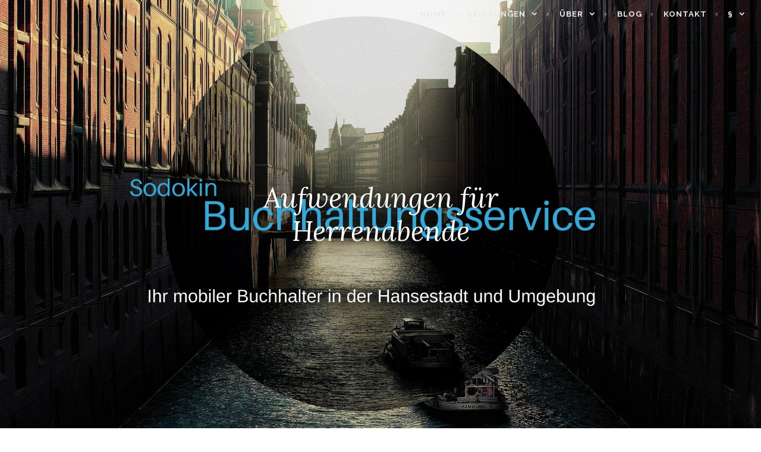

--- FILE ---
content_type: text/html; charset=UTF-8
request_url: http://sodokin-buchhaltungsservice.de/2019/01/28/aufwendungen-fuer-herrenabende/
body_size: 10502
content:
<!DOCTYPE html>
<html lang="de">
<head>
<meta charset="UTF-8">
<meta name="viewport" content="width=device-width, initial-scale=1">
<link rel="profile" href="http://gmpg.org/xfn/11">
<link rel="pingback" href="http://sodokin-buchhaltungsservice.de/xmlrpc.php">

<title>Aufwendungen für Herrenabende &#8211; Sodokin-Buchhaltungsservice</title>
<meta name='robots' content='max-image-preview:large' />
<link rel='dns-prefetch' href='//secure.gravatar.com' />
<link rel='dns-prefetch' href='//fonts.googleapis.com' />
<link rel='dns-prefetch' href='//v0.wordpress.com' />
<link rel='dns-prefetch' href='//i0.wp.com' />
<link rel="alternate" type="application/rss+xml" title="Sodokin-Buchhaltungsservice &raquo; Feed" href="http://sodokin-buchhaltungsservice.de/feed/" />
<link rel="alternate" type="application/rss+xml" title="Sodokin-Buchhaltungsservice &raquo; Kommentar-Feed" href="http://sodokin-buchhaltungsservice.de/comments/feed/" />
<link rel="alternate" type="application/rss+xml" title="Sodokin-Buchhaltungsservice &raquo; Kommentar-Feed zu Aufwendungen für Herrenabende" href="http://sodokin-buchhaltungsservice.de/2019/01/28/aufwendungen-fuer-herrenabende/feed/" />
<script type="text/javascript">
/* <![CDATA[ */
window._wpemojiSettings = {"baseUrl":"https:\/\/s.w.org\/images\/core\/emoji\/15.0.3\/72x72\/","ext":".png","svgUrl":"https:\/\/s.w.org\/images\/core\/emoji\/15.0.3\/svg\/","svgExt":".svg","source":{"concatemoji":"http:\/\/sodokin-buchhaltungsservice.de\/wp-includes\/js\/wp-emoji-release.min.js?ver=6.5.7"}};
/*! This file is auto-generated */
!function(i,n){var o,s,e;function c(e){try{var t={supportTests:e,timestamp:(new Date).valueOf()};sessionStorage.setItem(o,JSON.stringify(t))}catch(e){}}function p(e,t,n){e.clearRect(0,0,e.canvas.width,e.canvas.height),e.fillText(t,0,0);var t=new Uint32Array(e.getImageData(0,0,e.canvas.width,e.canvas.height).data),r=(e.clearRect(0,0,e.canvas.width,e.canvas.height),e.fillText(n,0,0),new Uint32Array(e.getImageData(0,0,e.canvas.width,e.canvas.height).data));return t.every(function(e,t){return e===r[t]})}function u(e,t,n){switch(t){case"flag":return n(e,"\ud83c\udff3\ufe0f\u200d\u26a7\ufe0f","\ud83c\udff3\ufe0f\u200b\u26a7\ufe0f")?!1:!n(e,"\ud83c\uddfa\ud83c\uddf3","\ud83c\uddfa\u200b\ud83c\uddf3")&&!n(e,"\ud83c\udff4\udb40\udc67\udb40\udc62\udb40\udc65\udb40\udc6e\udb40\udc67\udb40\udc7f","\ud83c\udff4\u200b\udb40\udc67\u200b\udb40\udc62\u200b\udb40\udc65\u200b\udb40\udc6e\u200b\udb40\udc67\u200b\udb40\udc7f");case"emoji":return!n(e,"\ud83d\udc26\u200d\u2b1b","\ud83d\udc26\u200b\u2b1b")}return!1}function f(e,t,n){var r="undefined"!=typeof WorkerGlobalScope&&self instanceof WorkerGlobalScope?new OffscreenCanvas(300,150):i.createElement("canvas"),a=r.getContext("2d",{willReadFrequently:!0}),o=(a.textBaseline="top",a.font="600 32px Arial",{});return e.forEach(function(e){o[e]=t(a,e,n)}),o}function t(e){var t=i.createElement("script");t.src=e,t.defer=!0,i.head.appendChild(t)}"undefined"!=typeof Promise&&(o="wpEmojiSettingsSupports",s=["flag","emoji"],n.supports={everything:!0,everythingExceptFlag:!0},e=new Promise(function(e){i.addEventListener("DOMContentLoaded",e,{once:!0})}),new Promise(function(t){var n=function(){try{var e=JSON.parse(sessionStorage.getItem(o));if("object"==typeof e&&"number"==typeof e.timestamp&&(new Date).valueOf()<e.timestamp+604800&&"object"==typeof e.supportTests)return e.supportTests}catch(e){}return null}();if(!n){if("undefined"!=typeof Worker&&"undefined"!=typeof OffscreenCanvas&&"undefined"!=typeof URL&&URL.createObjectURL&&"undefined"!=typeof Blob)try{var e="postMessage("+f.toString()+"("+[JSON.stringify(s),u.toString(),p.toString()].join(",")+"));",r=new Blob([e],{type:"text/javascript"}),a=new Worker(URL.createObjectURL(r),{name:"wpTestEmojiSupports"});return void(a.onmessage=function(e){c(n=e.data),a.terminate(),t(n)})}catch(e){}c(n=f(s,u,p))}t(n)}).then(function(e){for(var t in e)n.supports[t]=e[t],n.supports.everything=n.supports.everything&&n.supports[t],"flag"!==t&&(n.supports.everythingExceptFlag=n.supports.everythingExceptFlag&&n.supports[t]);n.supports.everythingExceptFlag=n.supports.everythingExceptFlag&&!n.supports.flag,n.DOMReady=!1,n.readyCallback=function(){n.DOMReady=!0}}).then(function(){return e}).then(function(){var e;n.supports.everything||(n.readyCallback(),(e=n.source||{}).concatemoji?t(e.concatemoji):e.wpemoji&&e.twemoji&&(t(e.twemoji),t(e.wpemoji)))}))}((window,document),window._wpemojiSettings);
/* ]]> */
</script>
<style id='wp-emoji-styles-inline-css' type='text/css'>

	img.wp-smiley, img.emoji {
		display: inline !important;
		border: none !important;
		box-shadow: none !important;
		height: 1em !important;
		width: 1em !important;
		margin: 0 0.07em !important;
		vertical-align: -0.1em !important;
		background: none !important;
		padding: 0 !important;
	}
</style>
<link rel='stylesheet' id='wp-block-library-css' href='http://sodokin-buchhaltungsservice.de/wp-includes/css/dist/block-library/style.min.css?ver=6.5.7' type='text/css' media='all' />
<style id='wp-block-library-inline-css' type='text/css'>
.has-text-align-justify{text-align:justify;}
</style>
<link rel='stylesheet' id='mediaelement-css' href='http://sodokin-buchhaltungsservice.de/wp-includes/js/mediaelement/mediaelementplayer-legacy.min.css?ver=4.2.17' type='text/css' media='all' />
<link rel='stylesheet' id='wp-mediaelement-css' href='http://sodokin-buchhaltungsservice.de/wp-includes/js/mediaelement/wp-mediaelement.min.css?ver=6.5.7' type='text/css' media='all' />
<style id='classic-theme-styles-inline-css' type='text/css'>
/*! This file is auto-generated */
.wp-block-button__link{color:#fff;background-color:#32373c;border-radius:9999px;box-shadow:none;text-decoration:none;padding:calc(.667em + 2px) calc(1.333em + 2px);font-size:1.125em}.wp-block-file__button{background:#32373c;color:#fff;text-decoration:none}
</style>
<style id='global-styles-inline-css' type='text/css'>
body{--wp--preset--color--black: #000000;--wp--preset--color--cyan-bluish-gray: #abb8c3;--wp--preset--color--white: #ffffff;--wp--preset--color--pale-pink: #f78da7;--wp--preset--color--vivid-red: #cf2e2e;--wp--preset--color--luminous-vivid-orange: #ff6900;--wp--preset--color--luminous-vivid-amber: #fcb900;--wp--preset--color--light-green-cyan: #7bdcb5;--wp--preset--color--vivid-green-cyan: #00d084;--wp--preset--color--pale-cyan-blue: #8ed1fc;--wp--preset--color--vivid-cyan-blue: #0693e3;--wp--preset--color--vivid-purple: #9b51e0;--wp--preset--gradient--vivid-cyan-blue-to-vivid-purple: linear-gradient(135deg,rgba(6,147,227,1) 0%,rgb(155,81,224) 100%);--wp--preset--gradient--light-green-cyan-to-vivid-green-cyan: linear-gradient(135deg,rgb(122,220,180) 0%,rgb(0,208,130) 100%);--wp--preset--gradient--luminous-vivid-amber-to-luminous-vivid-orange: linear-gradient(135deg,rgba(252,185,0,1) 0%,rgba(255,105,0,1) 100%);--wp--preset--gradient--luminous-vivid-orange-to-vivid-red: linear-gradient(135deg,rgba(255,105,0,1) 0%,rgb(207,46,46) 100%);--wp--preset--gradient--very-light-gray-to-cyan-bluish-gray: linear-gradient(135deg,rgb(238,238,238) 0%,rgb(169,184,195) 100%);--wp--preset--gradient--cool-to-warm-spectrum: linear-gradient(135deg,rgb(74,234,220) 0%,rgb(151,120,209) 20%,rgb(207,42,186) 40%,rgb(238,44,130) 60%,rgb(251,105,98) 80%,rgb(254,248,76) 100%);--wp--preset--gradient--blush-light-purple: linear-gradient(135deg,rgb(255,206,236) 0%,rgb(152,150,240) 100%);--wp--preset--gradient--blush-bordeaux: linear-gradient(135deg,rgb(254,205,165) 0%,rgb(254,45,45) 50%,rgb(107,0,62) 100%);--wp--preset--gradient--luminous-dusk: linear-gradient(135deg,rgb(255,203,112) 0%,rgb(199,81,192) 50%,rgb(65,88,208) 100%);--wp--preset--gradient--pale-ocean: linear-gradient(135deg,rgb(255,245,203) 0%,rgb(182,227,212) 50%,rgb(51,167,181) 100%);--wp--preset--gradient--electric-grass: linear-gradient(135deg,rgb(202,248,128) 0%,rgb(113,206,126) 100%);--wp--preset--gradient--midnight: linear-gradient(135deg,rgb(2,3,129) 0%,rgb(40,116,252) 100%);--wp--preset--font-size--small: 13px;--wp--preset--font-size--medium: 20px;--wp--preset--font-size--large: 36px;--wp--preset--font-size--x-large: 42px;--wp--preset--spacing--20: 0.44rem;--wp--preset--spacing--30: 0.67rem;--wp--preset--spacing--40: 1rem;--wp--preset--spacing--50: 1.5rem;--wp--preset--spacing--60: 2.25rem;--wp--preset--spacing--70: 3.38rem;--wp--preset--spacing--80: 5.06rem;--wp--preset--shadow--natural: 6px 6px 9px rgba(0, 0, 0, 0.2);--wp--preset--shadow--deep: 12px 12px 50px rgba(0, 0, 0, 0.4);--wp--preset--shadow--sharp: 6px 6px 0px rgba(0, 0, 0, 0.2);--wp--preset--shadow--outlined: 6px 6px 0px -3px rgba(255, 255, 255, 1), 6px 6px rgba(0, 0, 0, 1);--wp--preset--shadow--crisp: 6px 6px 0px rgba(0, 0, 0, 1);}:where(.is-layout-flex){gap: 0.5em;}:where(.is-layout-grid){gap: 0.5em;}body .is-layout-flex{display: flex;}body .is-layout-flex{flex-wrap: wrap;align-items: center;}body .is-layout-flex > *{margin: 0;}body .is-layout-grid{display: grid;}body .is-layout-grid > *{margin: 0;}:where(.wp-block-columns.is-layout-flex){gap: 2em;}:where(.wp-block-columns.is-layout-grid){gap: 2em;}:where(.wp-block-post-template.is-layout-flex){gap: 1.25em;}:where(.wp-block-post-template.is-layout-grid){gap: 1.25em;}.has-black-color{color: var(--wp--preset--color--black) !important;}.has-cyan-bluish-gray-color{color: var(--wp--preset--color--cyan-bluish-gray) !important;}.has-white-color{color: var(--wp--preset--color--white) !important;}.has-pale-pink-color{color: var(--wp--preset--color--pale-pink) !important;}.has-vivid-red-color{color: var(--wp--preset--color--vivid-red) !important;}.has-luminous-vivid-orange-color{color: var(--wp--preset--color--luminous-vivid-orange) !important;}.has-luminous-vivid-amber-color{color: var(--wp--preset--color--luminous-vivid-amber) !important;}.has-light-green-cyan-color{color: var(--wp--preset--color--light-green-cyan) !important;}.has-vivid-green-cyan-color{color: var(--wp--preset--color--vivid-green-cyan) !important;}.has-pale-cyan-blue-color{color: var(--wp--preset--color--pale-cyan-blue) !important;}.has-vivid-cyan-blue-color{color: var(--wp--preset--color--vivid-cyan-blue) !important;}.has-vivid-purple-color{color: var(--wp--preset--color--vivid-purple) !important;}.has-black-background-color{background-color: var(--wp--preset--color--black) !important;}.has-cyan-bluish-gray-background-color{background-color: var(--wp--preset--color--cyan-bluish-gray) !important;}.has-white-background-color{background-color: var(--wp--preset--color--white) !important;}.has-pale-pink-background-color{background-color: var(--wp--preset--color--pale-pink) !important;}.has-vivid-red-background-color{background-color: var(--wp--preset--color--vivid-red) !important;}.has-luminous-vivid-orange-background-color{background-color: var(--wp--preset--color--luminous-vivid-orange) !important;}.has-luminous-vivid-amber-background-color{background-color: var(--wp--preset--color--luminous-vivid-amber) !important;}.has-light-green-cyan-background-color{background-color: var(--wp--preset--color--light-green-cyan) !important;}.has-vivid-green-cyan-background-color{background-color: var(--wp--preset--color--vivid-green-cyan) !important;}.has-pale-cyan-blue-background-color{background-color: var(--wp--preset--color--pale-cyan-blue) !important;}.has-vivid-cyan-blue-background-color{background-color: var(--wp--preset--color--vivid-cyan-blue) !important;}.has-vivid-purple-background-color{background-color: var(--wp--preset--color--vivid-purple) !important;}.has-black-border-color{border-color: var(--wp--preset--color--black) !important;}.has-cyan-bluish-gray-border-color{border-color: var(--wp--preset--color--cyan-bluish-gray) !important;}.has-white-border-color{border-color: var(--wp--preset--color--white) !important;}.has-pale-pink-border-color{border-color: var(--wp--preset--color--pale-pink) !important;}.has-vivid-red-border-color{border-color: var(--wp--preset--color--vivid-red) !important;}.has-luminous-vivid-orange-border-color{border-color: var(--wp--preset--color--luminous-vivid-orange) !important;}.has-luminous-vivid-amber-border-color{border-color: var(--wp--preset--color--luminous-vivid-amber) !important;}.has-light-green-cyan-border-color{border-color: var(--wp--preset--color--light-green-cyan) !important;}.has-vivid-green-cyan-border-color{border-color: var(--wp--preset--color--vivid-green-cyan) !important;}.has-pale-cyan-blue-border-color{border-color: var(--wp--preset--color--pale-cyan-blue) !important;}.has-vivid-cyan-blue-border-color{border-color: var(--wp--preset--color--vivid-cyan-blue) !important;}.has-vivid-purple-border-color{border-color: var(--wp--preset--color--vivid-purple) !important;}.has-vivid-cyan-blue-to-vivid-purple-gradient-background{background: var(--wp--preset--gradient--vivid-cyan-blue-to-vivid-purple) !important;}.has-light-green-cyan-to-vivid-green-cyan-gradient-background{background: var(--wp--preset--gradient--light-green-cyan-to-vivid-green-cyan) !important;}.has-luminous-vivid-amber-to-luminous-vivid-orange-gradient-background{background: var(--wp--preset--gradient--luminous-vivid-amber-to-luminous-vivid-orange) !important;}.has-luminous-vivid-orange-to-vivid-red-gradient-background{background: var(--wp--preset--gradient--luminous-vivid-orange-to-vivid-red) !important;}.has-very-light-gray-to-cyan-bluish-gray-gradient-background{background: var(--wp--preset--gradient--very-light-gray-to-cyan-bluish-gray) !important;}.has-cool-to-warm-spectrum-gradient-background{background: var(--wp--preset--gradient--cool-to-warm-spectrum) !important;}.has-blush-light-purple-gradient-background{background: var(--wp--preset--gradient--blush-light-purple) !important;}.has-blush-bordeaux-gradient-background{background: var(--wp--preset--gradient--blush-bordeaux) !important;}.has-luminous-dusk-gradient-background{background: var(--wp--preset--gradient--luminous-dusk) !important;}.has-pale-ocean-gradient-background{background: var(--wp--preset--gradient--pale-ocean) !important;}.has-electric-grass-gradient-background{background: var(--wp--preset--gradient--electric-grass) !important;}.has-midnight-gradient-background{background: var(--wp--preset--gradient--midnight) !important;}.has-small-font-size{font-size: var(--wp--preset--font-size--small) !important;}.has-medium-font-size{font-size: var(--wp--preset--font-size--medium) !important;}.has-large-font-size{font-size: var(--wp--preset--font-size--large) !important;}.has-x-large-font-size{font-size: var(--wp--preset--font-size--x-large) !important;}
.wp-block-navigation a:where(:not(.wp-element-button)){color: inherit;}
:where(.wp-block-post-template.is-layout-flex){gap: 1.25em;}:where(.wp-block-post-template.is-layout-grid){gap: 1.25em;}
:where(.wp-block-columns.is-layout-flex){gap: 2em;}:where(.wp-block-columns.is-layout-grid){gap: 2em;}
.wp-block-pullquote{font-size: 1.5em;line-height: 1.6;}
</style>
<link rel='stylesheet' id='affinity-style-css' href='http://sodokin-buchhaltungsservice.de/wp-content/themes/affinity/style.css?ver=6.5.7' type='text/css' media='all' />
<link rel='stylesheet' id='affinity-fonts-css' href='https://fonts.googleapis.com/css?family=Raleway%3A400%2C400italic%2C700%2C700italic%7CLora%3A400%2C400italic%2C700%2C700italic&#038;subset=latin%2Clatin-ext' type='text/css' media='all' />
<link rel='stylesheet' id='genericons-css' href='http://sodokin-buchhaltungsservice.de/wp-content/plugins/jetpack/_inc/genericons/genericons/genericons.css?ver=3.1' type='text/css' media='all' />
<link rel='stylesheet' id='social-logos-css' href='http://sodokin-buchhaltungsservice.de/wp-content/plugins/jetpack/_inc/social-logos/social-logos.min.css?ver=10.7.2' type='text/css' media='all' />
<link rel='stylesheet' id='jetpack_css-css' href='http://sodokin-buchhaltungsservice.de/wp-content/plugins/jetpack/css/jetpack.css?ver=10.7.2' type='text/css' media='all' />
<script type="text/javascript" id="jetpack_related-posts-js-extra">
/* <![CDATA[ */
var related_posts_js_options = {"post_heading":"h4"};
/* ]]> */
</script>
<script type="text/javascript" src="http://sodokin-buchhaltungsservice.de/wp-content/plugins/jetpack/_inc/build/related-posts/related-posts.min.js?ver=20211209" id="jetpack_related-posts-js"></script>
<script type="text/javascript" src="http://sodokin-buchhaltungsservice.de/wp-includes/js/jquery/jquery.min.js?ver=3.7.1" id="jquery-core-js"></script>
<script type="text/javascript" src="http://sodokin-buchhaltungsservice.de/wp-includes/js/jquery/jquery-migrate.min.js?ver=3.4.1" id="jquery-migrate-js"></script>
<link rel="https://api.w.org/" href="http://sodokin-buchhaltungsservice.de/wp-json/" /><link rel="alternate" type="application/json" href="http://sodokin-buchhaltungsservice.de/wp-json/wp/v2/posts/826" /><link rel="EditURI" type="application/rsd+xml" title="RSD" href="http://sodokin-buchhaltungsservice.de/xmlrpc.php?rsd" />
<meta name="generator" content="WordPress 6.5.7" />
<link rel="canonical" href="http://sodokin-buchhaltungsservice.de/2019/01/28/aufwendungen-fuer-herrenabende/" />
<link rel='shortlink' href='https://wp.me/p8ttWb-dk' />
<link rel="alternate" type="application/json+oembed" href="http://sodokin-buchhaltungsservice.de/wp-json/oembed/1.0/embed?url=http%3A%2F%2Fsodokin-buchhaltungsservice.de%2F2019%2F01%2F28%2Faufwendungen-fuer-herrenabende%2F" />
<link rel="alternate" type="text/xml+oembed" href="http://sodokin-buchhaltungsservice.de/wp-json/oembed/1.0/embed?url=http%3A%2F%2Fsodokin-buchhaltungsservice.de%2F2019%2F01%2F28%2Faufwendungen-fuer-herrenabende%2F&#038;format=xml" />
<style type='text/css'>img#wpstats{display:none}</style>
	
		<style type="text/css" id="affinity-overlay-opacity">

			.custom-header-image {
				opacity: 1.0;
			}

			.in-panel .custom-header-image {
				opacity: 1;
			}

			@media screen and ( min-width: 48em ) {
				.custom-header-image,
				.in-panel .custom-header-image {
					opacity: 1.0;
				}
			}

		</style>

			<style type="text/css" id="affinity-scrolling-background-images">
			@media screen and (min-width: 65em) {
					.custom-header-image {
						background-attachment: fixed;
						background-size: cover;
						background-position: center;
					}

					.affinity-customizer .custom-header-image {
						background-attachment: scroll;
						background-size: cover;
					}
			}
		</style>
		<style type="text/css">
			.site-title,
		.site-description {
			position: absolute;
			clip: rect(1px, 1px, 1px, 1px);
		}
		</style>
	
<!-- Jetpack Open Graph Tags -->
<meta property="og:type" content="article" />
<meta property="og:title" content="Aufwendungen für Herrenabende" />
<meta property="og:url" content="http://sodokin-buchhaltungsservice.de/2019/01/28/aufwendungen-fuer-herrenabende/" />
<meta property="og:description" content="Mit einem Urteil hat das Finanzgericht Düsseldorf im zweiten Rechtsgang entschieden, dass Aufwendungen für die Ausrichtung sog. „Herrenabende“ wegen einer privaten Mitveranlassung nur zur Hälfte al…" />
<meta property="article:published_time" content="2019-01-28T18:13:27+00:00" />
<meta property="article:modified_time" content="2019-02-08T18:24:16+00:00" />
<meta property="og:site_name" content="Sodokin-Buchhaltungsservice" />
<meta property="og:image" content="https://i0.wp.com/sodokin-buchhaltungsservice.de/wp-content/uploads/2017/03/cropped-baobab_03_by_coolzero2a-d7rwa0i.png?fit=512%2C512" />
<meta property="og:image:width" content="512" />
<meta property="og:image:height" content="512" />
<meta property="og:image:alt" content="" />
<meta property="og:locale" content="de_DE" />
<meta name="twitter:creator" content="@s_buchhaltung" />
<meta name="twitter:site" content="@s_buchhaltung" />
<meta name="twitter:text:title" content="Aufwendungen für Herrenabende" />
<meta name="twitter:image" content="https://i0.wp.com/sodokin-buchhaltungsservice.de/wp-content/uploads/2017/03/cropped-baobab_03_by_coolzero2a-d7rwa0i.png?fit=240%2C240" />
<meta name="twitter:card" content="summary" />

<!-- End Jetpack Open Graph Tags -->
<link rel="icon" href="https://i0.wp.com/sodokin-buchhaltungsservice.de/wp-content/uploads/2017/03/cropped-baobab_03_by_coolzero2a-d7rwa0i.png?fit=32%2C32" sizes="32x32" />
<link rel="icon" href="https://i0.wp.com/sodokin-buchhaltungsservice.de/wp-content/uploads/2017/03/cropped-baobab_03_by_coolzero2a-d7rwa0i.png?fit=192%2C192" sizes="192x192" />
<link rel="apple-touch-icon" href="https://i0.wp.com/sodokin-buchhaltungsservice.de/wp-content/uploads/2017/03/cropped-baobab_03_by_coolzero2a-d7rwa0i.png?fit=180%2C180" />
<meta name="msapplication-TileImage" content="https://i0.wp.com/sodokin-buchhaltungsservice.de/wp-content/uploads/2017/03/cropped-baobab_03_by_coolzero2a-d7rwa0i.png?fit=270%2C270" />
</head>

<body class="post-template-default single single-post postid-826 single-format-standard custom-header-active no-sidebar">
<div id="page" class="site">
	<a class="skip-link screen-reader-text" href="#content">Skip to content</a>

	<header id="masthead" class="site-header" role="banner">

		
<div class="custom-header">
	
			<div class="custom-header-image" style="padding-top: 56.25%; background-image: url(http://sodokin-buchhaltungsservice.de/wp-content/uploads/2017/03/cropped-find-a-waynot-an-excuse.jpg);">
			</div>

	
</div><!-- .custom-header -->

		<div class="header-wrapper clear">
	<div class="site-branding">
					<p class="site-title"><a href="http://sodokin-buchhaltungsservice.de/" rel="home">Sodokin-Buchhaltungsservice</a></p>
			</div><!-- .site-branding -->

	<nav id="site-navigation" class="main-navigation" role="navigation">
	<button class="menu-toggle" aria-controls="top-menu" aria-expanded="false">Menu</button>
	<div class="menu-primary-container"><ul id="top-menu" class="menu"><li id="menu-item-403" class="menu-item menu-item-type-post_type menu-item-object-page menu-item-home menu-item-403"><a href="http://sodokin-buchhaltungsservice.de/">Home</a></li>
<li id="menu-item-407" class="menu-item menu-item-type-post_type menu-item-object-page menu-item-has-children menu-item-407"><a href="http://sodokin-buchhaltungsservice.de/leistungen/">Leistungen</a>
<ul class="sub-menu">
	<li id="menu-item-553" class="menu-item menu-item-type-post_type menu-item-object-page menu-item-553"><a href="http://sodokin-buchhaltungsservice.de/outsourcing/">Warum Outsourcing?</a></li>
	<li id="menu-item-405" class="menu-item menu-item-type-post_type menu-item-object-page menu-item-405"><a href="http://sodokin-buchhaltungsservice.de/finanzbuchhaltung/">Finanzbuchhaltung*</a></li>
	<li id="menu-item-408" class="menu-item menu-item-type-post_type menu-item-object-page menu-item-408"><a href="http://sodokin-buchhaltungsservice.de/lohn-und-gehalt/">Lohn und Gehalt*</a></li>
	<li id="menu-item-409" class="menu-item menu-item-type-post_type menu-item-object-page menu-item-409"><a href="http://sodokin-buchhaltungsservice.de/zahlen-und-fakten/">Zahlen und Fakten</a></li>
	<li id="menu-item-414" class="menu-item menu-item-type-post_type menu-item-object-page menu-item-414"><a href="http://sodokin-buchhaltungsservice.de/formulare-zum-kostenlosen-download/">Online-Services</a></li>
	<li id="menu-item-565" class="menu-item menu-item-type-post_type menu-item-object-page menu-item-565"><a href="http://sodokin-buchhaltungsservice.de/preise/">Preise</a></li>
</ul>
</li>
<li id="menu-item-554" class="menu-item menu-item-type-post_type menu-item-object-page menu-item-has-children menu-item-554"><a href="http://sodokin-buchhaltungsservice.de/ueber-2/">Über</a>
<ul class="sub-menu">
	<li id="menu-item-577" class="menu-item menu-item-type-post_type menu-item-object-page menu-item-577"><a href="http://sodokin-buchhaltungsservice.de/mandanten/">Referenzen</a></li>
</ul>
</li>
<li id="menu-item-557" class="menu-item menu-item-type-post_type menu-item-object-page current_page_parent menu-item-557"><a href="http://sodokin-buchhaltungsservice.de/blog/">Blog</a></li>
<li id="menu-item-411" class="menu-item menu-item-type-post_type menu-item-object-page menu-item-411"><a href="http://sodokin-buchhaltungsservice.de/kontakt/">Kontakt</a></li>
<li id="menu-item-413" class="menu-item menu-item-type-post_type menu-item-object-page menu-item-has-children menu-item-413"><a href="http://sodokin-buchhaltungsservice.de/impressum/">§</a>
<ul class="sub-menu">
	<li id="menu-item-406" class="menu-item menu-item-type-post_type menu-item-object-page menu-item-406"><a href="http://sodokin-buchhaltungsservice.de/impressum/">Impressum</a></li>
	<li id="menu-item-404" class="menu-item menu-item-type-post_type menu-item-object-page menu-item-404"><a href="http://sodokin-buchhaltungsservice.de/datenschutzerklaerung/">Datenschutzerklärung</a></li>
</ul>
</li>
</ul></div></nav><!-- #site-navigation -->
</div><!-- .header-wrapper -->


<h1 class="entry-title">Aufwendungen für Herrenabende</h1>
	</header>

	<div id="content" class="site-content">

	<div id="primary" class="content-area">
		<main id="main" class="site-main" role="main">

		
<article id="post-826" class="post-826 post type-post status-publish format-standard hentry category-allgemein">

	
	<header class="entry-header">
		<h1 class="entry-title">Aufwendungen für Herrenabende</h1>	</header>

	
					<div class="entry-meta">
			<span class="posted-on"><a href="http://sodokin-buchhaltungsservice.de/2019/01/28/aufwendungen-fuer-herrenabende/" rel="bookmark"><time class="entry-date published" datetime="2019-01-28T19:13:27+01:00">28. Januar 2019</time><time class="updated" datetime="2019-02-08T19:24:16+01:00">8. Februar 2019</time></a></span><span class="byline"> <span class="author vcard"><a class="url fn n" href="http://sodokin-buchhaltungsservice.de/author/ysodokin/">ysodokin</a></span></span>		</div><!-- .entry-meta -->
	
	<div class="entry-content">

		<p>Mit einem Urteil hat das Finanzgericht Düsseldorf im zweiten Rechtsgang entschieden, dass Aufwendungen für die Ausrichtung sog. „Herrenabende“ wegen einer privaten Mitveranlassung nur zur Hälfte als Betriebsausgaben abgezogen werden können. Im ersten Rechtsgang hatte das FG die Klage abgewiesen, jedoch wurde auf die Revision der Klägerin das Urteil aufgehoben. Daher ließ das FG die Aufwendungen nun hälftig zum Abzug zu. Das Abzugsverbot komme nach der weiteren Aufklärung des Sacherhalts nicht zum Tragen, aber die Aufwendungen seien gemischt veranlasst, weil sowohl Gäste aus dem privaten wie auch beruflichen Umfeld der Partner der Klägerin teilgenommen hatten. Die Entscheidung ist nicht rechtskräftig, da Nichtzulassungsbeschwerde Seitens der Finanzverwaltung eingelegt wurde.</p>
<p>Veröffentlicht am 28. Januar 2019</p>
<div class="sharedaddy sd-sharing-enabled"><div class="robots-nocontent sd-block sd-social sd-social-icon sd-sharing"><h3 class="sd-title">Teilen mit:</h3><div class="sd-content"><ul><li class="share-twitter"><a rel="nofollow noopener noreferrer" data-shared="sharing-twitter-826" class="share-twitter sd-button share-icon no-text" href="http://sodokin-buchhaltungsservice.de/2019/01/28/aufwendungen-fuer-herrenabende/?share=twitter" target="_blank" title="Klick, um über Twitter zu teilen"><span></span><span class="sharing-screen-reader-text">Klick, um über Twitter zu teilen (Wird in neuem Fenster geöffnet)</span></a></li><li class="share-facebook"><a rel="nofollow noopener noreferrer" data-shared="sharing-facebook-826" class="share-facebook sd-button share-icon no-text" href="http://sodokin-buchhaltungsservice.de/2019/01/28/aufwendungen-fuer-herrenabende/?share=facebook" target="_blank" title="Klick, um auf Facebook zu teilen"><span></span><span class="sharing-screen-reader-text">Klick, um auf Facebook zu teilen (Wird in neuem Fenster geöffnet)</span></a></li><li class="share-end"></li></ul></div></div></div>
<div id='jp-relatedposts' class='jp-relatedposts' >
	<h3 class="jp-relatedposts-headline"><em>Ähnliche Beiträge</em></h3>
</div>	</div>

				<footer class="entry-footer">
		<span class="cat-links">Posted in <a href="http://sodokin-buchhaltungsservice.de/category/allgemein/" rel="category tag">Allgemein</a></span>	</footer><!-- .entry-footer -->
	
</article><!-- #post-## -->

	<nav class="navigation post-navigation" aria-label="Beiträge">
		<h2 class="screen-reader-text">Beitragsnavigation</h2>
		<div class="nav-links"><div class="nav-previous"><a href="http://sodokin-buchhaltungsservice.de/2018/12/10/fehlender-unfallversicherungsschutz-bei-heimarbeit/" rel="prev"><span class="title">Previous post</span>Fehlender Unfallversicherungsschutz bei Heimarbeit</a></div><div class="nav-next"><a href="http://sodokin-buchhaltungsservice.de/2019/01/28/mindestjahresurlaub-anspruch-arbeitsentgelt/" rel="next"><span class="title">Next post</span>Mindestjahresurlaub: Anspruch Arbeitsentgelt</a></div></div>
	</nav>
<div id="comments" class="comments-area">

		<div id="respond" class="comment-respond">
		<h3 id="reply-title" class="comment-reply-title">Schreibe einen Kommentar <small><a rel="nofollow" id="cancel-comment-reply-link" href="/2019/01/28/aufwendungen-fuer-herrenabende/#respond" style="display:none;">Antwort abbrechen</a></small></h3><form action="http://sodokin-buchhaltungsservice.de/wp-comments-post.php" method="post" id="commentform" class="comment-form" novalidate><p class="comment-notes"><span id="email-notes">Deine E-Mail-Adresse wird nicht veröffentlicht.</span> <span class="required-field-message">Erforderliche Felder sind mit <span class="required">*</span> markiert</span></p><p class="comment-form-comment"><label for="comment">Kommentar <span class="required">*</span></label> <textarea id="comment" name="comment" cols="45" rows="8" maxlength="65525" required></textarea></p><p class="comment-form-author"><label for="author">Name <span class="required">*</span></label> <input id="author" name="author" type="text" value="" size="30" maxlength="245" autocomplete="name" required /></p>
<p class="comment-form-email"><label for="email">E-Mail-Adresse <span class="required">*</span></label> <input id="email" name="email" type="email" value="" size="30" maxlength="100" aria-describedby="email-notes" autocomplete="email" required /></p>
<p class="comment-form-url"><label for="url">Website</label> <input id="url" name="url" type="url" value="" size="30" maxlength="200" autocomplete="url" /></p>
<p class="comment-form-cookies-consent"><input id="wp-comment-cookies-consent" name="wp-comment-cookies-consent" type="checkbox" value="yes" /> <label for="wp-comment-cookies-consent">Meinen Namen, meine E-Mail-Adresse und meine Website in diesem Browser für die nächste Kommentierung speichern.</label></p>
<p class="comment-subscription-form"><input type="checkbox" name="subscribe_comments" id="subscribe_comments" value="subscribe" style="width: auto; -moz-appearance: checkbox; -webkit-appearance: checkbox;" /> <label class="subscribe-label" id="subscribe-label" for="subscribe_comments">Benachrichtige mich über nachfolgende Kommentare via E-Mail.</label></p><p class="comment-subscription-form"><input type="checkbox" name="subscribe_blog" id="subscribe_blog" value="subscribe" style="width: auto; -moz-appearance: checkbox; -webkit-appearance: checkbox;" /> <label class="subscribe-label" id="subscribe-blog-label" for="subscribe_blog">Benachrichtige mich über neue Beiträge via E-Mail.</label></p><p class="form-submit"><input name="submit" type="submit" id="submit" class="submit" value="Kommentar abschicken" /> <input type='hidden' name='comment_post_ID' value='826' id='comment_post_ID' />
<input type='hidden' name='comment_parent' id='comment_parent' value='0' />
</p></form>	</div><!-- #respond -->
	
</div><!-- #comments -->

		</main>
	</div>

	</div>
	<footer id="colophon" class="site-footer" role="contentinfo">

				<nav class="jetpack-social-navigation jetpack-social-navigation-genericons" aria-label="Menü „Links zu sozialen Netzwerken“">
			<div class="menu-soziale-medien-container"><ul id="menu-soziale-medien" class="menu"><li id="menu-item-398" class="menu-item menu-item-type-custom menu-item-object-custom menu-item-398"><a target="_blank" rel="noopener" href="http://www.linkedin.com/in/yaovi-sodokin-0aaa25135"><span class="screen-reader-text">LinkedIn</span></a></li>
<li id="menu-item-399" class="menu-item menu-item-type-custom menu-item-object-custom menu-item-399"><a target="_blank" rel="noopener" href="https://twitter.com/ys_buchhaltung"><span class="screen-reader-text">Twitter</span></a></li>
</ul></div>		</nav><!-- .jetpack-social-navigation -->
		
			<div class="footer-widgets clear">
		<div class="widget-areas">
							<div class="widget-area">
					<section id="widget_contact_info-2" class="widget widget_contact_info"><h2 class="widget-title">Kontakt</h2><div itemscope itemtype="http://schema.org/LocalBusiness"><iframe width="600"  height="216" frameborder="0" src="https://www.google.com/maps/embed/v1/place?q=22850+Norderstedt&#038;key=%20AIzaSyCyS2ZEXcLS4PIZpyLjzWmhTCsd8sxmBKs%20" title="Einbetten von Google Maps" class="contact-map"></iframe><div class="confit-address" itemscope itemtype="http://schema.org/PostalAddress" itemprop="address"><a href="https://maps.google.com/maps?z=16&#038;q=22850%2Bnorderstedt" target="_blank" rel="noopener noreferrer">22850 Norderstedt</a></div><div class="confit-phone"><span itemprop="telephone">Mobil: 0177 43 07 28 0</span></div><div class="confit-email"><a href="mailto:info@sodokin-buchhaltungsservice.de">info@sodokin-buchhaltungsservice.de</a></div><div class="confit-hours" itemprop="openingHours">Mo. – Do.: 09:00 – 18:00<br/>Fr.: 09:00 – 16:00<br/>Sa.: 10:00 – 14:00<br/>Sonn- und Feiertags: auf Anfrage</div></div></section><section id="search-5" class="widget widget_search"><form role="search" method="get" class="search-form" action="http://sodokin-buchhaltungsservice.de/">
				<label>
					<span class="screen-reader-text">Suche nach:</span>
					<input type="search" class="search-field" placeholder="Suchen …" value="" name="s" />
				</label>
				<input type="submit" class="search-submit" value="Suchen" />
			</form></section><section id="media_image-28" class="widget widget_media_image"><h2 class="widget-title">Mitglied bei</h2><a href="http://www.bbh.de/start1.html"><img width="300" height="49" src="https://i0.wp.com/sodokin-buchhaltungsservice.de/wp-content/uploads/2017/08/bbh_logo_kl2.png?fit=300%2C49" class="image wp-image-780  attachment-medium size-medium" alt="" style="max-width: 100%; height: auto;" decoding="async" loading="lazy" srcset="https://i0.wp.com/sodokin-buchhaltungsservice.de/wp-content/uploads/2017/08/bbh_logo_kl2.png?w=323 323w, https://i0.wp.com/sodokin-buchhaltungsservice.de/wp-content/uploads/2017/08/bbh_logo_kl2.png?resize=300%2C49 300w" sizes="(max-width: 300px) 100vw, 300px" data-attachment-id="780" data-permalink="http://sodokin-buchhaltungsservice.de/bbh_logo_kl2/" data-orig-file="https://i0.wp.com/sodokin-buchhaltungsservice.de/wp-content/uploads/2017/08/bbh_logo_kl2.png?fit=323%2C53" data-orig-size="323,53" data-comments-opened="1" data-image-meta="{&quot;aperture&quot;:&quot;0&quot;,&quot;credit&quot;:&quot;&quot;,&quot;camera&quot;:&quot;&quot;,&quot;caption&quot;:&quot;&quot;,&quot;created_timestamp&quot;:&quot;0&quot;,&quot;copyright&quot;:&quot;&quot;,&quot;focal_length&quot;:&quot;0&quot;,&quot;iso&quot;:&quot;0&quot;,&quot;shutter_speed&quot;:&quot;0&quot;,&quot;title&quot;:&quot;&quot;,&quot;orientation&quot;:&quot;0&quot;}" data-image-title="bbh_logo_kl2" data-image-description="" data-image-caption="" data-medium-file="https://i0.wp.com/sodokin-buchhaltungsservice.de/wp-content/uploads/2017/08/bbh_logo_kl2.png?fit=300%2C49" data-large-file="https://i0.wp.com/sodokin-buchhaltungsservice.de/wp-content/uploads/2017/08/bbh_logo_kl2.png?fit=323%2C53" /></a></section>
		<section id="recent-posts-5" class="widget widget_recent_entries">
		<h2 class="widget-title">Aktuelles zu Steuern &#038; Recht</h2>
		<ul>
											<li>
					<a href="http://sodokin-buchhaltungsservice.de/2024/12/14/jahressteuergesetz-2024-fuer-unternehmen/">Jahressteuergesetz 2024 für Unternehmen</a>
									</li>
											<li>
					<a href="http://sodokin-buchhaltungsservice.de/2024/12/14/betriebliche-spenden/">Betriebliche Spenden</a>
									</li>
											<li>
					<a href="http://sodokin-buchhaltungsservice.de/2024/12/09/fragen-zur-e-rechnung-bmf/">Fragen zur E-Rechnung (BMF)</a>
									</li>
											<li>
					<a href="http://sodokin-buchhaltungsservice.de/2024/08/04/leasing-sonderzahlungen-und-betriebsausgabe/">Leasing-Sonderzahlungen und Betriebsausgabe</a>
									</li>
											<li>
					<a href="http://sodokin-buchhaltungsservice.de/2023/04/01/rueckstellung-bei-bonuspunkten/">Rückstellung bei Bonuspunkten</a>
									</li>
					</ul>

		</section>				</div><!-- .widget-area -->
			
			
					</div><!-- .widget-areas -->
	</div><!-- .footer-widgets -->

		<div class="site-info">
	<a href="https://wordpress.org/">Proudly powered by WordPress</a>
	<span class="sep"> &diams; </span>
	Theme: affinity by <a href="http://wordpress.com/themes/" rel="designer">Automattic</a>.</div><!-- .site-info -->
	</footer>
</div>

	<script type="text/javascript">
		window.WPCOM_sharing_counts = {"http:\/\/sodokin-buchhaltungsservice.de\/2019\/01\/28\/aufwendungen-fuer-herrenabende\/":826};
	</script>
				<link rel='stylesheet' id='contact-info-map-css-css' href='http://sodokin-buchhaltungsservice.de/wp-content/plugins/jetpack/modules/widgets/contact-info/contact-info-map.css?ver=10.7.2' type='text/css' media='all' />
<script type="text/javascript" src="http://sodokin-buchhaltungsservice.de/wp-content/plugins/jetpack/_inc/build/photon/photon.min.js?ver=20191001" id="jetpack-photon-js"></script>
<script type="text/javascript" src="http://sodokin-buchhaltungsservice.de/wp-includes/js/imagesloaded.min.js?ver=5.0.0" id="imagesloaded-js"></script>
<script type="text/javascript" src="http://sodokin-buchhaltungsservice.de/wp-includes/js/masonry.min.js?ver=4.2.2" id="masonry-js"></script>
<script type="text/javascript" src="http://sodokin-buchhaltungsservice.de/wp-content/themes/affinity/assets/js/functions.js?ver=20160324" id="affinity-functions-js"></script>
<script type="text/javascript" src="http://sodokin-buchhaltungsservice.de/wp-content/themes/affinity/assets/js/navigation.js?ver=20151215" id="affinity-navigation-js"></script>
<script type="text/javascript" src="http://sodokin-buchhaltungsservice.de/wp-content/themes/affinity/assets/js/skip-link-focus-fix.js?ver=20151215" id="affinity-skip-link-focus-fix-js"></script>
<script type="text/javascript" src="http://sodokin-buchhaltungsservice.de/wp-includes/js/comment-reply.min.js?ver=6.5.7" id="comment-reply-js" async="async" data-wp-strategy="async"></script>
<script type="text/javascript" id="sharing-js-js-extra">
/* <![CDATA[ */
var sharing_js_options = {"lang":"de","counts":"1","is_stats_active":"1"};
/* ]]> */
</script>
<script type="text/javascript" src="http://sodokin-buchhaltungsservice.de/wp-content/plugins/jetpack/_inc/build/sharedaddy/sharing.min.js?ver=10.7.2" id="sharing-js-js"></script>
<script type="text/javascript" id="sharing-js-js-after">
/* <![CDATA[ */
var windowOpen;
			( function () {
				function matches( el, sel ) {
					return !! (
						el.matches && el.matches( sel ) ||
						el.msMatchesSelector && el.msMatchesSelector( sel )
					);
				}

				document.body.addEventListener( 'click', function ( event ) {
					if ( ! event.target ) {
						return;
					}

					var el;
					if ( matches( event.target, 'a.share-twitter' ) ) {
						el = event.target;
					} else if ( event.target.parentNode && matches( event.target.parentNode, 'a.share-twitter' ) ) {
						el = event.target.parentNode;
					}

					if ( el ) {
						event.preventDefault();

						// If there's another sharing window open, close it.
						if ( typeof windowOpen !== 'undefined' ) {
							windowOpen.close();
						}
						windowOpen = window.open( el.getAttribute( 'href' ), 'wpcomtwitter', 'menubar=1,resizable=1,width=600,height=350' );
						return false;
					}
				} );
			} )();
var windowOpen;
			( function () {
				function matches( el, sel ) {
					return !! (
						el.matches && el.matches( sel ) ||
						el.msMatchesSelector && el.msMatchesSelector( sel )
					);
				}

				document.body.addEventListener( 'click', function ( event ) {
					if ( ! event.target ) {
						return;
					}

					var el;
					if ( matches( event.target, 'a.share-facebook' ) ) {
						el = event.target;
					} else if ( event.target.parentNode && matches( event.target.parentNode, 'a.share-facebook' ) ) {
						el = event.target.parentNode;
					}

					if ( el ) {
						event.preventDefault();

						// If there's another sharing window open, close it.
						if ( typeof windowOpen !== 'undefined' ) {
							windowOpen.close();
						}
						windowOpen = window.open( el.getAttribute( 'href' ), 'wpcomfacebook', 'menubar=1,resizable=1,width=600,height=400' );
						return false;
					}
				} );
			} )();
/* ]]> */
</script>
<script src='https://stats.wp.com/e-202605.js' defer></script>
<script>
	_stq = window._stq || [];
	_stq.push([ 'view', {v:'ext',j:'1:10.7.2',blog:'125237283',post:'826',tz:'1',srv:'sodokin-buchhaltungsservice.de'} ]);
	_stq.push([ 'clickTrackerInit', '125237283', '826' ]);
</script>

</body>
</html>
